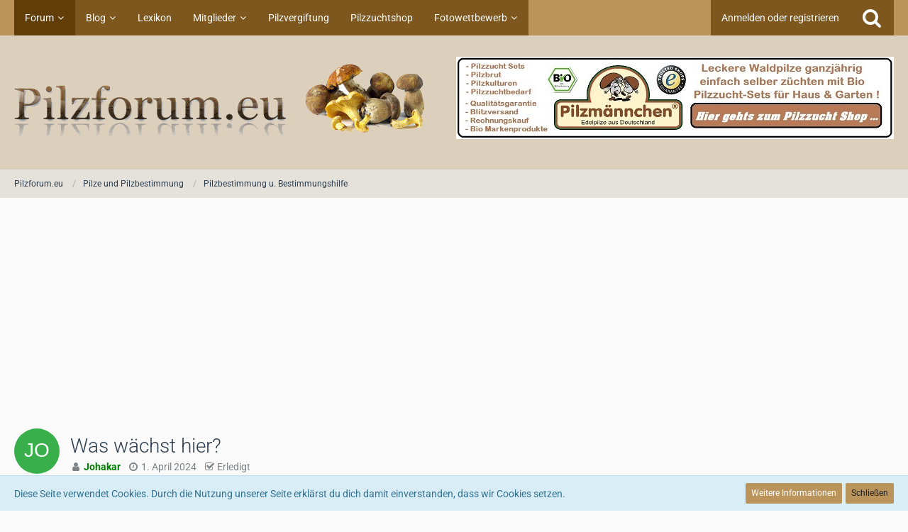

--- FILE ---
content_type: text/html; charset=UTF-8
request_url: https://www.pilzforum.eu/board/thread/66555-was-w%C3%A4chst-hier/
body_size: 16655
content:







<!DOCTYPE html>
<html dir="ltr" lang="de">

<head>
	<meta charset="utf-8">
		
	<title>Was wächst hier?  - Pilzbestimmung u. Bestimmungshilfe - Pilzforum.eu</title>
	
	<meta name="viewport" content="width=device-width, initial-scale=1">
<meta name="format-detection" content="telephone=no">
<meta name="description" content="Es fühlt sich weich an. Fast sabschig. Wächst gehäuft in den Elbvororten (Hamburg) und Umgebung überwiegend an stehenden Totholz und lebenden Nadelbäumen.

Bildersuche hat ergeben, es handle sich um Igelstachelbart. Das kann ich mir aber kaum…">
<meta property="og:site_name" content="Pilzforum.eu">
<meta property="og:title" content="Was wächst hier? - Pilzforum.eu">
<meta property="og:url" content="https://www.pilzforum.eu/board/thread/66555-was-w%C3%A4chst-hier/">
<meta property="og:type" content="article">
<meta property="og:description" content="Es fühlt sich weich an. Fast sabschig. Wächst gehäuft in den Elbvororten (Hamburg) und Umgebung überwiegend an stehenden Totholz und lebenden Nadelbäumen.

Bildersuche hat ergeben, es handle sich um Igelstachelbart. Das kann ich mir aber kaum…">
<meta property="og:image" content="https://www.pilzforum.eu/attachment/510817-20240309-102613-jpg/">
<meta property="og:image:width" content="900">
<meta property="og:image:height" content="1200">
<meta property="og:image" content="https://www.pilzforum.eu/attachment/510818-20240331-163025-jpg/">
<meta property="og:image:width" content="900">
<meta property="og:image:height" content="1200">
<meta property="og:image" content="https://www.pilzforum.eu/attachment/510819-20240330-132148-jpg/">
<meta property="og:image:width" content="900">
<meta property="og:image:height" content="1200">
<meta property="og:image" content="https://www.pilzforum.eu/attachment/510820-20240330-132144-jpg/">
<meta property="og:image:width" content="900">
<meta property="og:image:height" content="1200">

<!-- Stylesheets -->
<link rel="stylesheet" type="text/css" href="https://www.pilzforum.eu/style/style-10.css?m=1758025476"><link rel="preload" href="https://www.pilzforum.eu/font/families/Roboto/Roboto%5Bwdth%2Cwght%5D.woff2?v=1646979390" as="font" crossorigin><link rel="preload" href="https://www.pilzforum.eu/font/fontawesome-webfont.woff2?v=4.7.0" as="font" crossorigin type="font/woff2">


<script>
	var SID_ARG_2ND	= '';
	var WCF_PATH = 'https://www.pilzforum.eu/';
	var WSC_API_URL = 'https://www.pilzforum.eu/board/';
	
	var LANGUAGE_ID = 1;
	var LANGUAGE_USE_INFORMAL_VARIANT = true;
	var TIME_NOW = 1768959582;
	var LAST_UPDATE_TIME = 1757996926;
	var URL_LEGACY_MODE = false;
	var ENABLE_DEBUG_MODE = false;
	var ENABLE_PRODUCTION_DEBUG_MODE = true;
	var ENABLE_DEVELOPER_TOOLS = false;
	var WSC_API_VERSION = 2019;
	var PAGE_TITLE = 'Pilzforum.eu';
	
	var REACTION_TYPES = {"1":{"title":"Gef\u00e4llt mir","renderedIcon":"<img\n\tsrc=\"https:\/\/www.pilzforum.eu\/images\/reaction\/1-thumpsup.png\"\n\talt=\"Gef\u00e4llt mir\"\n\tclass=\"reactionType\"\n\tdata-reaction-type-id=\"1\"\n>","iconPath":"https:\/\/www.pilzforum.eu\/images\/reaction\/1-thumpsup.png","showOrder":1,"reactionTypeID":1,"isAssignable":1},"6":{"title":"\u2764","renderedIcon":"<img\n\tsrc=\"https:\/\/www.pilzforum.eu\/images\/reaction\/6-Liebe.png\"\n\talt=\"\u2764\"\n\tclass=\"reactionType\"\n\tdata-reaction-type-id=\"6\"\n>","iconPath":"https:\/\/www.pilzforum.eu\/images\/reaction\/6-Liebe.png","showOrder":2,"reactionTypeID":6,"isAssignable":1},"2":{"title":"Danke","renderedIcon":"<img\n\tsrc=\"https:\/\/www.pilzforum.eu\/images\/reaction\/thanks.svg\"\n\talt=\"Danke\"\n\tclass=\"reactionType\"\n\tdata-reaction-type-id=\"2\"\n>","iconPath":"https:\/\/www.pilzforum.eu\/images\/reaction\/thanks.svg","showOrder":3,"reactionTypeID":2,"isAssignable":1},"3":{"title":"Haha","renderedIcon":"<img\n\tsrc=\"https:\/\/www.pilzforum.eu\/images\/reaction\/haha.svg\"\n\talt=\"Haha\"\n\tclass=\"reactionType\"\n\tdata-reaction-type-id=\"3\"\n>","iconPath":"https:\/\/www.pilzforum.eu\/images\/reaction\/haha.svg","showOrder":4,"reactionTypeID":3,"isAssignable":1},"4":{"title":"Verwirrend","renderedIcon":"<img\n\tsrc=\"https:\/\/www.pilzforum.eu\/images\/reaction\/confused.svg\"\n\talt=\"Verwirrend\"\n\tclass=\"reactionType\"\n\tdata-reaction-type-id=\"4\"\n>","iconPath":"https:\/\/www.pilzforum.eu\/images\/reaction\/confused.svg","showOrder":5,"reactionTypeID":4,"isAssignable":1},"5":{"title":"Traurig","renderedIcon":"<img\n\tsrc=\"https:\/\/www.pilzforum.eu\/images\/reaction\/sad.svg\"\n\talt=\"Traurig\"\n\tclass=\"reactionType\"\n\tdata-reaction-type-id=\"5\"\n>","iconPath":"https:\/\/www.pilzforum.eu\/images\/reaction\/sad.svg","showOrder":6,"reactionTypeID":5,"isAssignable":1}};
	
	</script>

<script src="https://www.pilzforum.eu/js/WoltLabSuite.Core.tiny.min.js?v=1757996926"></script>
<script>
requirejs.config({
	baseUrl: 'https://www.pilzforum.eu/js',
	urlArgs: 't=1757996926'
		, paths: {
		'Bastelstu.be/core': 'Bastelstu.be/core/library.min',
	}
	
});

window.addEventListener('pageshow', function(event) {
	if (event.persisted) {
		window.location.reload();
	}
});

</script>
<!-- __scFaviconsJS.tpl -->
<!-- /__scFaviconsJS.tpl --><script src="https://www.pilzforum.eu/js/WoltLabSuite.Forum.tiny.min.js?v=1757996926"></script>
<noscript>
	<style>
		.jsOnly {
			display: none !important;
		}
		
		.noJsOnly {
			display: block !important;
		}
	</style>
</noscript>

<script type="application/ld+json">
{
"@context": "http://schema.org",
"@type": "WebSite",
"url": "https:\/\/www.pilzforum.eu\/board\/",
"potentialAction": {
"@type": "SearchAction",
"target": "https:\/\/www.pilzforum.eu\/search\/?q={search_term_string}",
"query-input": "required name=search_term_string"
}
}
</script>

<script>;(function () {
	var noop = function () { return false }

	if (!window.be) window.be = { }
	if (!window.be.bastelstu) window.be.bastelstu = { }
	if (!window.be.bastelstu.wcf) window.be.bastelstu.wcf = { }
	if (!window.be.bastelstu.wcf.push) {
		var legacy = { init: noop
		             , onConnect: noop
		             , onDisconnect: noop
		             , onMessage: noop
		             }
		window.be.bastelstu.wcf.push = legacy
	}
})();</script>
<script src="https://www.pilzforum.eu/js/DarkwoodDesign.Timeline.min.js?v=1757996926"></script>

<!-- Icons -->
<link rel="apple-touch-icon" sizes="180x180" href="https://www.pilzforum.eu/images/style-10/apple-touch-icon.png">
<link rel="manifest" href="https://www.pilzforum.eu/images/style-10/manifest.json">
<link rel="shortcut icon" href="https://www.pilzforum.eu/images/style-10/favicon.ico">
<meta name="msapplication-config" content="https://www.pilzforum.eu/images/style-10/browserconfig.xml">
<meta name="theme-color" content="#dccfbb">

<link rel="canonical" href="https://www.pilzforum.eu/board/thread/66555-was-w%C3%A4chst-hier/">
		
					
	
			<script type="application/ld+json">
			{
				"@context": "http://schema.org",
				"@type": "DiscussionForumPosting",
				"@id": "https:\/\/www.pilzforum.eu\/board\/thread\/66555-was-w%C3%A4chst-hier\/",
				"mainEntityOfPage": "https:\/\/www.pilzforum.eu\/board\/thread\/66555-was-w%C3%A4chst-hier\/",
				"headline": "Was w\u00e4chst hier?",
				"articleBody": "Es f\u00fchlt sich weich an. Fast sabschig. W\u00e4chst geh\u00e4uft in den Elbvororten (Hamburg) und Umgebung \u00fcberwiegend an stehenden Totholz und lebenden Nadelb\u00e4umen.\n\nBildersuche hat ergeben, es handle sich um Igelstachelbart. Das kann ich mir aber kaum vorstellen.\n\nWeis jemand mehr?",
				"articleSection": "Pilzbestimmung u. Bestimmungshilfe",
				"datePublished": "2024-04-01T21:10:24+02:00",
				"dateModified": "2024-04-01T21:10:24+02:00",
				"author": {
					"@type": "Person",
					"name": "Johakar"				},
				"image": "https:\/\/www.pilzforum.eu\/images\/style-10\/pageLogo.png",
				"interactionStatistic": {
					"@type": "InteractionCounter",
					"interactionType": "https://schema.org/ReplyAction",
					"userInteractionCount": 4				},
				"publisher": {
					"@type": "Organization",
					"name": "Pilzforum.eu",
					"logo": {
						"@type": "ImageObject",
						"url": "https:\/\/www.pilzforum.eu\/images\/style-10\/pageLogo.png",
						"width": 578,
						"height": 109					}
				}
			}
		</script>
		</head>

<body id="tpl_wbb_thread"
	itemscope itemtype="http://schema.org/WebPage" itemid="https://www.pilzforum.eu/board/thread/66555-was-w%C3%A4chst-hier/"	data-template="thread" data-application="wbb" data-page-id="49" data-page-identifier="com.woltlab.wbb.Thread"	data-board-id="4" data-thread-id="66555"	class="">

<span id="top"></span>

<div id="pageContainer" class="pageContainer">
	
	
	<div id="pageHeaderContainer" class="pageHeaderContainer">
	<header id="pageHeader" class="pageHeader">
		<div id="pageHeaderPanel" class="pageHeaderPanel">
			<div class="layoutBoundary">
				<div class="box mainMenu" data-box-identifier="com.woltlab.wcf.MainMenu">
			
		
	<div class="boxContent">
		<nav aria-label="Hauptmenü">
	<ol class="boxMenu">
		
		
					<li class="active boxMenuHasChildren" data-identifier="com.woltlab.wbb.BoardList">
				<a href="https://www.pilzforum.eu/board/" class="boxMenuLink" aria-current="page">
					<span class="boxMenuLinkTitle">Forum</span>
									</a>
				
				<ol class="boxMenuDepth1">				
									<li class="" data-identifier="com.woltlab.wbb.UnresolvedThreadList">
				<a href="https://www.pilzforum.eu/board/unresolved-thread-list/" class="boxMenuLink">
					<span class="boxMenuLinkTitle">Unerledigte Themen</span>
									</a>
				
				</li>				
									<li class="" data-identifier="dnd.statistics.menu">
				<a href="https://www.pilzforum.eu/statistics/" class="boxMenuLink">
					<span class="boxMenuLinkTitle">Statistik</span>
									</a>
				
				</li>				
									</ol></li>									<li class=" boxMenuHasChildren" data-identifier="com.woltlab.blog.BlogList">
				<a href="https://www.pilzforum.eu/blog/" class="boxMenuLink">
					<span class="boxMenuLinkTitle">Blog</span>
									</a>
				
				<ol class="boxMenuDepth1">				
									<li class="" data-identifier="com.woltlab.blog.EntryList">
				<a href="https://www.pilzforum.eu/blog/entry-list/" class="boxMenuLink">
					<span class="boxMenuLinkTitle">Artikel</span>
									</a>
				
				</li>				
									</ol></li>									<li class="" data-identifier="com.viecode.lexicon.Lexicon">
				<a href="https://www.pilzforum.eu/lexicon/" class="boxMenuLink">
					<span class="boxMenuLinkTitle">Lexikon</span>
									</a>
				
				</li>				
									<li class=" boxMenuHasChildren" data-identifier="com.woltlab.wcf.MembersList">
				<a href="https://www.pilzforum.eu/members-list/" class="boxMenuLink">
					<span class="boxMenuLinkTitle">Mitglieder</span>
									</a>
				
				<ol class="boxMenuDepth1">				
									<li class="" data-identifier="com.woltlab.wcf.RecentActivityList">
				<a href="https://www.pilzforum.eu/recent-activity-list/" class="boxMenuLink">
					<span class="boxMenuLinkTitle">Letzte Aktivitäten</span>
									</a>
				
				</li>				
									<li class="" data-identifier="com.woltlab.wcf.UsersOnlineList">
				<a href="https://www.pilzforum.eu/users-online-list/" class="boxMenuLink">
					<span class="boxMenuLinkTitle">Benutzer online</span>
									</a>
				
				</li>				
									<li class="" data-identifier="com.woltlab.wcf.Team">
				<a href="https://www.pilzforum.eu/team/" class="boxMenuLink">
					<span class="boxMenuLinkTitle">Team</span>
									</a>
				
				</li>				
									<li class="" data-identifier="com.woltlab.wcf.UserSearch">
				<a href="https://www.pilzforum.eu/user-search/" class="boxMenuLink">
					<span class="boxMenuLinkTitle">Mitgliedersuche</span>
									</a>
				
				</li>				
									</ol></li>									<li class="" data-identifier="f17d8c32f963231099f847891486834c6c609ff3">
				<a href="https://www.pilzforum.eu/pilzvergiftung/" class="boxMenuLink">
					<span class="boxMenuLinkTitle">Pilzvergiftung</span>
									</a>
				
				</li>				
									<li class="" data-identifier="com.woltlab.wcf.generic32">
				<a href="https://www.pilzzuchtshop.eu/" target="_blank" rel="nofollow noopener noreferrer" class="boxMenuLink">
					<span class="boxMenuLinkTitle">Pilzzuchtshop</span>
									</a>
				
				</li>				
									<li class=" boxMenuHasChildren" data-identifier="d9248a9ddeedac4dd2d9663cb26e7c259dd532be">
				<a href="https://www.pilzforum.eu/pilze-fotowettbewerb/" class="boxMenuLink">
					<span class="boxMenuLinkTitle">Fotowettbewerb</span>
									</a>
				
				<ol class="boxMenuDepth1">				
									<li class="" data-identifier="com.woltlab.wcf.generic45">
				<a href="https://www.pilzforum.eu/fotowettbewerb---teilnahmebedingungen/" class="boxMenuLink">
					<span class="boxMenuLinkTitle">Teilnahmebedingungen</span>
									</a>
				
				</li>				
									<li class="" data-identifier="com.woltlab.wcf.generic66">
				<a href="https://www.pilzforum.eu/board/board/16-pilze-fotowettbewerb/" class="boxMenuLink">
					<span class="boxMenuLinkTitle">Aktueller Fotowettbewerb</span>
									</a>
				
				</li>				
									</ol></li>								
		
	</ol>
</nav>	</div>
</div>				
				<nav id="topMenu" class="userPanel">
			<a
			href="https://www.pilzforum.eu/login/?url=https%3A%2F%2Fwww.pilzforum.eu%2Fboard%2Fthread%2F66555-was-w%25C3%25A4chst-hier%2F"
			class="userPanelLoginLink jsTooltip"
			title="Anmelden oder registrieren"
			rel="nofollow"
		>
			<span class="icon icon32 fa-sign-in" aria-hidden="true"></span>
		</a>
		
	<ul class="userPanelItems">
								<li id="userLogin">
				<a
					class="loginLink"
					href="https://www.pilzforum.eu/login/?url=https%3A%2F%2Fwww.pilzforum.eu%2Fboard%2Fthread%2F66555-was-w%25C3%25A4chst-hier%2F"
					rel="nofollow"
				>Anmelden oder registrieren</a>
			</li>
				
								
							
		<!-- page search -->
		<li>
			<a href="https://www.pilzforum.eu/search/" id="userPanelSearchButton" class="jsTooltip" title="Suche"><span class="icon icon32 fa-search"></span> <span>Suche</span></a>
		</li>
	</ul>
</nav>
			</div>
		</div>
		
		<div id="pageHeaderFacade" class="pageHeaderFacade">
			<div class="layoutBoundary">
				<div id="pageHeaderLogo" class="pageHeaderLogo">
	<div class="wcfAdLocation wcfAdLocationLogo"><div><a target="_blank" href="https://www.pilzmaennchen.de/" title="Besuchen Sie unseren Pilzzucht Onlineshop">
	<img src="https://www.pilzforum.eu/images/pilzmaennchen-button-lang.jpg" alt="Pilzmänchen Shop"><p></p></a></div></div>	
	<a href="https://www.pilzforum.eu/board/" aria-label="Pilzforum.eu">
		<img src="https://www.pilzforum.eu/images/style-10/pageLogo.png" alt="" class="pageHeaderLogoLarge" height="109" width="578" loading="eager">
		<img src="https://www.pilzforum.eu/images/style-10/pageLogoMobile.png" alt="" class="pageHeaderLogoSmall" height="109" width="578" loading="eager">
		
		
	</a>
</div>
				
					

					
		
						
	
<a href="#" id="pageHeaderSearchMobile" class="pageHeaderSearchMobile" role="button" tabindex="0" aria-expanded="false" aria-label="Suche">
	<span class="icon icon32 fa-search" aria-hidden="true"></span>
</a>

<div id="pageHeaderSearch" class="pageHeaderSearch">
	<form method="post" action="https://www.pilzforum.eu/search/">
		<div id="pageHeaderSearchInputContainer" class="pageHeaderSearchInputContainer">
			<div class="pageHeaderSearchType dropdown">
				<a href="#" class="button dropdownToggle" id="pageHeaderSearchTypeSelect"><span class="pageHeaderSearchTypeLabel">Dieses Thema</span></a>
				<ul class="dropdownMenu">
					<li><a href="#" data-extended-link="https://www.pilzforum.eu/search/?extended=1" data-object-type="everywhere">Alles</a></li>
					<li class="dropdownDivider"></li>
					
											<li><a href="#" data-extended-link="https://www.pilzforum.eu/search/?extended=1&amp;type=com.woltlab.wbb.post" data-object-type="com.woltlab.wbb.post" data-parameters='{ "threadID": 66555 }'>Dieses Thema</a></li>		<li><a href="#" data-extended-link="https://www.pilzforum.eu/search/?extended=1&amp;type=com.woltlab.wbb.post" data-object-type="com.woltlab.wbb.post" data-parameters='{ "boardID": 4 }'>Dieses Forum</a></li>
						
						<li class="dropdownDivider"></li>
					
					
																													<li><a href="#" data-extended-link="https://www.pilzforum.eu/search/?type=com.woltlab.wcf.page&amp;extended=1" data-object-type="com.woltlab.wcf.page">Seiten</a></li>
																																			<li><a href="#" data-extended-link="https://www.pilzforum.eu/search/?type=com.woltlab.wbb.post&amp;extended=1" data-object-type="com.woltlab.wbb.post">Forum</a></li>
																								<li><a href="#" data-extended-link="https://www.pilzforum.eu/search/?type=com.woltlab.blog.entry&amp;extended=1" data-object-type="com.woltlab.blog.entry">Blog-Artikel</a></li>
																								<li><a href="#" data-extended-link="https://www.pilzforum.eu/search/?type=com.viecode.lexicon.entry&amp;extended=1" data-object-type="com.viecode.lexicon.entry">Lexikon-Eintrag</a></li>
																
					<li class="dropdownDivider"></li>
					<li><a class="pageHeaderSearchExtendedLink" href="https://www.pilzforum.eu/search/?extended=1">Erweiterte Suche</a></li>
				</ul>
			</div>
			
			<input type="search" name="q" id="pageHeaderSearchInput" class="pageHeaderSearchInput" placeholder="Suchbegriff eingeben" autocomplete="off" value="">
			
			<button class="pageHeaderSearchInputButton button" type="submit">
				<span class="icon icon16 fa-search pointer" title="Suche"></span>
			</button>
			
			<div id="pageHeaderSearchParameters"></div>
			
						<input type="hidden" name="findThreads" value="1">
				</div>
	</form>
</div>

	</div>
		</div>
	</header>
	
	
</div>
	
	
	
	
	
	<div class="pageNavigation">
	<div class="layoutBoundary">
			<nav class="breadcrumbs" aria-label="Verlaufsnavigation">
		<ol itemprop="breadcrumb" itemscope itemtype="http://schema.org/BreadcrumbList">
			<li title="Pilzforum.eu" itemprop="itemListElement" itemscope itemtype="http://schema.org/ListItem">
							<a href="https://www.pilzforum.eu/board/" itemprop="item"><span itemprop="name">Pilzforum.eu</span></a>
															<meta itemprop="position" content="1">
																					</li>
														
											<li title="Pilze und Pilzbestimmung" itemprop="itemListElement" itemscope itemtype="http://schema.org/ListItem">
							<a href="https://www.pilzforum.eu/board/board/3-pilze-und-pilzbestimmung/" itemprop="item"><span itemprop="name">Pilze und Pilzbestimmung</span></a>
															<meta itemprop="position" content="2">
																					</li>
														
											<li title="Pilzbestimmung u. Bestimmungshilfe" itemprop="itemListElement" itemscope itemtype="http://schema.org/ListItem">
							<a href="https://www.pilzforum.eu/board/board/4-pilzbestimmung-u-bestimmungshilfe/" itemprop="item"><span itemprop="name">Pilzbestimmung u. Bestimmungshilfe</span></a>
															<meta itemprop="position" content="3">
																					</li>
		</ol>
	</nav>
		
		
	</div>
</div>
	
	
	
	<section id="main" class="main" role="main">
		<div class="layoutBoundary">
			
			
			<div id="content" class="content">
				<div class="wcfAdLocation wcfAdLocationHeaderContent"><div><style type="text/css" scoped>
    .adsErsterPost { width: 320px; height: 100px; }
    @media (min-width:400px) { .adsErsterPost { width: 336px; height: 280px; } }
    @media (min-width:800px) { .adsErsterPost { width: 728px; height: 90px; } }
    </style>
    <script async src="//pagead2.googlesyndication.com/pagead/js/adsbygoogle.js"></script>
    <!-- Pilzforum - Werbung neben Logo -->
    <ins class="adsbygoogle adsErsterPost"
    style="display:inline-block"
    data-ad-client="ca-pub-5607419289582879"
    data-ad-slot="8220458740"
    data-ad-format="auto"></ins>
    <script>
    (adsbygoogle = window.adsbygoogle || []).push({})
    </script></div></div>				
																<header class="contentHeader messageGroupContentHeader wbbThread" data-thread-id="66555" data-is-closed="0" data-is-deleted="0" data-is-disabled="0" data-is-sticky="0" data-is-announcement="0" data-is-done="1" data-can-mark-as-done="0" data-is-link="0">
		<div class="contentHeaderIcon">
			<img src="[data-uri]" width="64" height="64" alt="" class="userAvatarImage">
									
		</div>

		<div class="contentHeaderTitle">
			<h1 class="contentTitle">Was wächst hier?</h1>
			<ul class="inlineList contentHeaderMetaData">
				

				

				<li>
					<span class="icon icon16 fa-user"></span>
					<a href="https://www.pilzforum.eu/user/20358-johakar/" data-object-id="20358" class="userLink"><font color="#028000"><b>Johakar</b></font></a>				</li>

				<li>
					<span class="icon icon16 fa-clock-o"></span>
					<a href="https://www.pilzforum.eu/board/thread/66555-was-w%C3%A4chst-hier/"><time datetime="2024-04-01T21:10:24+02:00" class="datetime" data-timestamp="1711998624" data-date="1. April 2024" data-time="21:10" data-offset="7200">1. April 2024</time></a>
				</li>

				
									<li class="jsMarkAsDone">
													<span class="icon icon16 fa-check-square-o"></span>
							<span>Erledigt</span>
											</li>
				
				
			</ul>
		</div>

		
	</header>
													
				
	<div class="userNotice">
			
		
		
					
	
	
	    <div class="threadTopInfo"><div class="marginTop"><p>Es gibt <strong>4</strong> Antworten in diesem Thema, welches <strong>1.154</strong> mal aufgerufen wurde. Der <a href="https://www.pilzforum.eu/board/thread/66555-was-w%C3%A4chst-hier/?action=lastPost" title="zum letzten Beitrag springen">letzte Beitrag</a> (<time datetime="2024-04-01T22:13:40+02:00" class="datetime" data-timestamp="1712002420" data-date="1. April 2024" data-time="22:13" data-offset="7200">1. April 2024</time>) ist von <a href="https://www.pilzforum.eu/user/20358-johakar/" class="userLink" data-user-id="20358">Johakar</a>.</div></div>
	</div>
				
				
				
				

				





	<div class="section">
		<ul
			class="wbbThreadPostList messageList jsClipboardContainer"
			data-is-last-page="true"
			data-last-post-time="1712002420"
			data-page-no="1"
			data-sort-order="ASC"
			data-type="com.woltlab.wbb.post"
		>
													
		


			
		
		
		
	
	
			<li
			id="post626226"
			class="
				anchorFixedHeader
				messageGroupStarter											"
		>
			<article class="wbbPost message messageSidebarOrientationLeft jsClipboardObject jsMessage userOnlineGroupMarking3"
				data-post-id="626226" data-can-edit="0" data-can-edit-inline="0"
				data-is-closed="0" data-is-deleted="0" data-is-disabled="0"
								data-object-id="626226" data-object-type="com.woltlab.wbb.likeablePost" data-user-id="20358"								itemid="https://www.pilzforum.eu/board/thread/66555-was-w%C3%A4chst-hier/?postID=626226#post626226"
			>
				
					 
		
<aside role="presentation" class="messageSidebar member">
	<div class="messageAuthor">
		
		
								
							<div class="userAvatar">
					<a href="https://www.pilzforum.eu/user/20358-johakar/" aria-hidden="true" tabindex="-1"><img src="[data-uri]" width="128" height="128" alt="" class="userAvatarImage"></a>					
									</div>
						
			<div class="messageAuthorContainer">
				<a href="https://www.pilzforum.eu/user/20358-johakar/" class="username userLink" data-object-id="20358">
					<span><font color="#028000"><b>Johakar</b></font></span>
				</a>
														
					
							</div>
			
												<div class="userTitle">
						<span class="badge userTitleBadge brown">Neu im Forum</span>
					</div>
				
				
							
						</div>
	
			
		
									<div class="userCredits">
					<dl class="plain dataList">
						<dt><a href="#" class="activityPointsDisplay jsTooltip" title="Punkte von Johakar anzeigen" data-user-id="20358">Punkte</a></dt>
								<dd>15</dd>
														
														
														
								<dt><a href="https://www.pilzforum.eu/board/user-post-list/20358-johakar/" title="Beiträge von Johakar" class="jsTooltip">Beiträge</a></dt>
	<dd>2</dd>
							
																																																																																																	<dt>PSV</dt>
											<dd>Nein</dd>
																																																																			<dt>Pilz-Coach</dt>
											<dd>Nein</dd>
					</dl>
				</div>
			
				
		
	</aside>
				
				<div class="messageContent">
					<header class="messageHeader">
						<div class="messageHeaderBox">
							<ul class="messageHeaderMetaData">
								<li><a href="https://www.pilzforum.eu/board/thread/66555-was-w%C3%A4chst-hier/?postID=626226#post626226" class="permalink messagePublicationTime"><time datetime="2024-04-01T21:10:24+02:00" class="datetime" data-timestamp="1711998624" data-date="1. April 2024" data-time="21:10" data-offset="7200">1. April 2024</time></a></li>
								
								
							</ul>
							
							<ul class="messageStatus">
																																																
								
							</ul>
						</div>
						
						<ul class="messageQuickOptions">
															
														
															<li>
									<a href="https://www.pilzforum.eu/board/thread/66555-was-w%C3%A4chst-hier/?postID=626226#post626226" class="jsTooltip wsShareButton" title="Teilen" data-link-title="Was wächst hier?">#1</a>
								</li>
														
														
							
						</ul>
						
						
					</header>
					
					<div class="messageBody">
												
												
						
						
						<div class="messageText">
																													
							<p>Es fühlt sich weich an. Fast sabschig. Wächst gehäuft in den Elbvororten (Hamburg) und Umgebung überwiegend an stehenden Totholz und lebenden Nadelbäumen.</p><p><br></p><p>Bildersuche hat ergeben, es handle sich um Igelstachelbart. Das kann ich mir aber kaum vorstellen.</p><p><br></p><p>Weis jemand mehr?<a href="https://www.pilzforum.eu/attachment/510817-20240309-102613-jpg/" title="20240309_102613.jpg" class="embeddedAttachmentLink jsImageViewer"><img src="https://www.pilzforum.eu/attachment/510817-20240309-102613-jpg/?thumbnail=1" width="600" height="800" alt="" loading="lazy"></a><a href="https://www.pilzforum.eu/attachment/510818-20240331-163025-jpg/" title="20240331_163025.jpg" class="embeddedAttachmentLink jsImageViewer"><img src="https://www.pilzforum.eu/attachment/510818-20240331-163025-jpg/?thumbnail=1" width="600" height="800" alt="" loading="lazy"></a><a href="https://www.pilzforum.eu/attachment/510819-20240330-132148-jpg/" title="20240330_132148.jpg" class="embeddedAttachmentLink jsImageViewer"><img src="https://www.pilzforum.eu/attachment/510819-20240330-132148-jpg/?thumbnail=1" width="600" height="800" alt="" loading="lazy"></a><a href="https://www.pilzforum.eu/attachment/510820-20240330-132144-jpg/" title="20240330_132144.jpg" class="embeddedAttachmentLink jsImageViewer"><img src="https://www.pilzforum.eu/attachment/510820-20240330-132144-jpg/?thumbnail=1" width="600" height="800" alt="" loading="lazy"></a></p>						</div>
						
						
					</div>
					
					<footer class="messageFooter">
												
												
						
						
						<div class="messageFooterNotes">
														
														
														
														
							
						</div>
						
						<div class="messageFooterGroup">
							
															        	<a href="#" class="reactionSummaryList jsOnly jsTooltip" data-object-type="com.woltlab.wbb.likeablePost" data-object-id="626226" title="Reaktionen auflisten" style="display: none;">
			</a>
							
							<ul class="messageFooterButtonsExtra buttonList smallButtons jsMobileNavigationExtra">
																<li class="jsReportPost jsOnly" data-object-id="626226"><a href="#" title="Inhalt melden" class="button jsTooltip"><span class="icon icon16 fa-exclamation-triangle"></span> <span class="invisible">Inhalt melden</span></a></li>																								
							</ul>
							
							<ul class="messageFooterButtons buttonList smallButtons jsMobileNavigation">
																																								
							</ul>
						</div>

						
					</footer>
				</div>
			</article>
		</li>
		
	
	
						
				
					
							
		
		
		
	
	
			<li
			id="post626227"
			class="
				anchorFixedHeader
															"
		>
			<article class="wbbPost message messageSidebarOrientationLeft jsClipboardObject jsMessage userOnlineGroupMarking3"
				data-post-id="626227" data-can-edit="0" data-can-edit-inline="0"
				data-is-closed="0" data-is-deleted="0" data-is-disabled="0"
								data-object-id="626227" data-object-type="com.woltlab.wbb.likeablePost" data-user-id="8954"								itemid="https://www.pilzforum.eu/board/thread/66555-was-w%C3%A4chst-hier/?postID=626227#post626227"
			>
				
				
<aside role="presentation" class="messageSidebar member">
	<div class="messageAuthor">
		
		
								
							<div class="userAvatar">
					<a href="https://www.pilzforum.eu/user/8954-schupfnudel/" aria-hidden="true" tabindex="-1"><img src="https://www.pilzforum.eu/images/avatars/ea/3001-ea605248e9349100a0d744e140552c56415929af.webp" width="128" height="128" alt="" class="userAvatarImage" loading="lazy"></a>					
									</div>
						
			<div class="messageAuthorContainer">
				<a href="https://www.pilzforum.eu/user/8954-schupfnudel/" class="username userLink" data-object-id="8954">
					<span><font color="#028000"><b>Schupfnudel</b></font></span>
				</a>
														
					
							</div>
			
												<div class="userTitle">
						<span class="badge userTitleBadge brown">Grobmikroskopiker</span>
					</div>
				
				
							
						</div>
	
			
		
									<div class="userCredits">
					<dl class="plain dataList">
						<dt><a href="https://www.pilzforum.eu/user/8954-schupfnudel/#likes" class="jsTooltip" title="Erhaltene Reaktionen von Schupfnudel">Reaktionen</a></dt>
								<dd>2.890</dd>
														
															<dt><a href="#" class="activityPointsDisplay jsTooltip" title="Punkte von Schupfnudel anzeigen" data-user-id="8954">Punkte</a></dt>
								<dd>22.600</dd>
														
														
														
								<dt><a href="https://www.pilzforum.eu/board/user-post-list/8954-schupfnudel/" title="Beiträge von Schupfnudel" class="jsTooltip">Beiträge</a></dt>
	<dd>3.659</dd>
					</dl>
				</div>
			
				
		
	</aside>
				
				<div class="messageContent">
					<header class="messageHeader">
						<div class="messageHeaderBox">
							<ul class="messageHeaderMetaData">
								<li><a href="https://www.pilzforum.eu/board/thread/66555-was-w%C3%A4chst-hier/?postID=626227#post626227" class="permalink messagePublicationTime"><time datetime="2024-04-01T21:14:07+02:00" class="datetime" data-timestamp="1711998847" data-date="1. April 2024" data-time="21:14" data-offset="7200">1. April 2024</time></a></li>
								
								
							</ul>
							
							<ul class="messageStatus">
																																																
								
							</ul>
						</div>
						
						<ul class="messageQuickOptions">
															
														
															<li>
									<a href="https://www.pilzforum.eu/board/thread/66555-was-w%C3%A4chst-hier/?postID=626227#post626227" class="jsTooltip wsShareButton" title="Teilen" data-link-title="Was wächst hier?">#2</a>
								</li>
														
														
							
						</ul>
						
						
					</header>
					
					<div class="messageBody">
												
												
						
						
						<div class="messageText">
														
							<p>Hi.</p><p><br></p><p>Reticularia lycoperdon in jung schaut so aus. Dürfte in ein paar Tagen deutlich anders aussehen.</p><p><br></p><p>LG.</p>						</div>
						
						
					</div>
					
					<footer class="messageFooter">
												
													<div class="messageSignature">
								<div><p>Posts sind nicht als Essensfreigabe zu verstehen. :-]<br>93 Chibs - APR-Gebühr 2024 = 83 Chibs<br></p></div>
							</div>
												
						
						
						<div class="messageFooterNotes">
														
														
														
														
							
						</div>
						
						<div class="messageFooterGroup">
							
															        				<a href="#" class="reactionSummaryList jsOnly jsTooltip" data-object-type="com.woltlab.wbb.likeablePost" data-object-id="626227" title="Reaktionen auflisten">
									<span class="reactCountButton" data-reaction-type-id="1">
					<img
	src="https://www.pilzforum.eu/images/reaction/1-thumpsup.png"
	alt="Gefällt mir"
	class="reactionType"
	data-reaction-type-id="1"
>					<span class="reactionCount">3</span>
				</span>
						</a>
							
							<ul class="messageFooterButtonsExtra buttonList smallButtons jsMobileNavigationExtra">
																<li class="jsReportPost jsOnly" data-object-id="626227"><a href="#" title="Inhalt melden" class="button jsTooltip"><span class="icon icon16 fa-exclamation-triangle"></span> <span class="invisible">Inhalt melden</span></a></li>																								
							</ul>
							
							<ul class="messageFooterButtons buttonList smallButtons jsMobileNavigation">
																																								
							</ul>
						</div>

						
					</footer>
				</div>
			</article>
		</li>
		
	
	
										
						
						
						
							
					
							
		
		
		
	
	
			<li
			id="post626228"
			class="
				anchorFixedHeader
															"
		>
			<article class="wbbPost message messageSidebarOrientationLeft jsClipboardObject jsMessage userOnlineGroupMarking3"
				data-post-id="626228" data-can-edit="0" data-can-edit-inline="0"
				data-is-closed="0" data-is-deleted="0" data-is-disabled="0"
								data-object-id="626228" data-object-type="com.woltlab.wbb.likeablePost" data-user-id="13978"								itemid="https://www.pilzforum.eu/board/thread/66555-was-w%C3%A4chst-hier/?postID=626228#post626228"
			>
				
				
<aside role="presentation" class="messageSidebar member">
	<div class="messageAuthor">
		
		
								
							<div class="userAvatar">
					<a href="https://www.pilzforum.eu/user/13978-lupus/" aria-hidden="true" tabindex="-1"><img src="https://www.pilzforum.eu/images/avatars/d1/3452-d14597713d458d228f8a6106a873ef1b25b7874d.webp" width="128" height="128" alt="" class="userAvatarImage" loading="lazy"></a>					
									</div>
						
			<div class="messageAuthorContainer">
				<a href="https://www.pilzforum.eu/user/13978-lupus/" class="username userLink" data-object-id="13978">
					<span><font color="#028000"><b>lupus</b></font></span>
				</a>
														
					
							</div>
			
												<div class="userTitle">
						<span class="badge userTitleBadge brown">mykophag Veranlagter</span>
					</div>
				
				
							
						</div>
	
			
		
									<div class="userCredits">
					<dl class="plain dataList">
						<dt><a href="https://www.pilzforum.eu/user/13978-lupus/#likes" class="jsTooltip" title="Erhaltene Reaktionen von lupus">Reaktionen</a></dt>
								<dd>2.988</dd>
														
															<dt><a href="#" class="activityPointsDisplay jsTooltip" title="Punkte von lupus anzeigen" data-user-id="13978">Punkte</a></dt>
								<dd>19.003</dd>
														
														
														
								<dt><a href="https://www.pilzforum.eu/board/user-post-list/13978-lupus/" title="Beiträge von lupus" class="jsTooltip">Beiträge</a></dt>
	<dd>3.072</dd>
							
																																																															<dt>Wohnort</dt>
											<dd>Guntersblum</dd>
																																																																																				<dt>PSV</dt>
											<dd>Nein</dd>
																																																																			<dt>Pilz-Coach</dt>
											<dd>Nein</dd>
																																																																			<dt>Pilzchips</dt>
											<dd>59 + 13 (diverse Einnahmen im APR 2025) = 72</dd>
					</dl>
				</div>
			
				
		
	</aside>
				
				<div class="messageContent">
					<header class="messageHeader">
						<div class="messageHeaderBox">
							<ul class="messageHeaderMetaData">
								<li><a href="https://www.pilzforum.eu/board/thread/66555-was-w%C3%A4chst-hier/?postID=626228#post626228" class="permalink messagePublicationTime"><time datetime="2024-04-01T21:15:35+02:00" class="datetime" data-timestamp="1711998935" data-date="1. April 2024" data-time="21:15" data-offset="7200">1. April 2024</time></a></li>
								
								
							</ul>
							
							<ul class="messageStatus">
																																																
								
							</ul>
						</div>
						
						<ul class="messageQuickOptions">
															
														
															<li>
									<a href="https://www.pilzforum.eu/board/thread/66555-was-w%C3%A4chst-hier/?postID=626228#post626228" class="jsTooltip wsShareButton" title="Teilen" data-link-title="Was wächst hier?">#3</a>
								</li>
														
														
							
						</ul>
						
						
					</header>
					
					<div class="messageBody">
												
												
						
						
						<div class="messageText">
														
							<p>Hallo,</p><p><br></p><p>guck' mal nach dem  <span style="font-size: 12pt;"><strong>Stäublingsschleimpilz – Reticularia lycoperdon</strong>.</span></p><p><span style="font-size: 12pt;"><br></span></p><p><span style="font-size: 12pt;">VG</span></p><p><span style="font-size: 12pt;">Wolfgang</span><strong>
</strong></p><p><span style="font-size: 12pt;"><br></span></p><p><span style="font-size: 12pt;">Edit:  Zweiter !</span></p>						</div>
						
						
					</div>
					
					<footer class="messageFooter">
												
													<div class="messageSignature">
								<div><p>----------------------------------------------------<br>Ich bin ein fortgeschrittener Anfänger. Meine Einschätzungen zu Bestimmungsanfragen sind mit Vorsicht zu "genießen" !    <br>Und: Nicht jeder meiner Funde muss unbedingt bestimmt werden, ich freue mich einfach über jedes   "Kerlchen"... <img src="https://www.pilzforum.eu/images/smilies/smiley152.gif" alt=":gzwinkern:" title="Zwinkern" class="smiley" height="18" width="18" loading="eager"></p></div>
							</div>
												
						
						
						<div class="messageFooterNotes">
														
														
														
														
							
						</div>
						
						<div class="messageFooterGroup">
							
															        				<a href="#" class="reactionSummaryList jsOnly jsTooltip" data-object-type="com.woltlab.wbb.likeablePost" data-object-id="626228" title="Reaktionen auflisten">
									<span class="reactCountButton" data-reaction-type-id="1">
					<img
	src="https://www.pilzforum.eu/images/reaction/1-thumpsup.png"
	alt="Gefällt mir"
	class="reactionType"
	data-reaction-type-id="1"
>					<span class="reactionCount">3</span>
				</span>
						</a>
							
							<ul class="messageFooterButtonsExtra buttonList smallButtons jsMobileNavigationExtra">
																<li class="jsReportPost jsOnly" data-object-id="626228"><a href="#" title="Inhalt melden" class="button jsTooltip"><span class="icon icon16 fa-exclamation-triangle"></span> <span class="invisible">Inhalt melden</span></a></li>																								
							</ul>
							
							<ul class="messageFooterButtons buttonList smallButtons jsMobileNavigation">
																																								
							</ul>
						</div>

						
					</footer>
				</div>
			</article>
		</li>
		
	
	
									
							
						
						
							
					
							
		
		
		
	
	
			<li
			id="post626229"
			class="
				anchorFixedHeader
															"
		>
			<article class="wbbPost message messageSidebarOrientationLeft jsClipboardObject jsMessage userOnlineGroupMarking3"
				data-post-id="626229" data-can-edit="0" data-can-edit-inline="0"
				data-is-closed="0" data-is-deleted="0" data-is-disabled="0"
								data-object-id="626229" data-object-type="com.woltlab.wbb.likeablePost" data-user-id="18408"								itemid="https://www.pilzforum.eu/board/thread/66555-was-w%C3%A4chst-hier/?postID=626229#post626229"
			>
				
				
<aside role="presentation" class="messageSidebar member">
	<div class="messageAuthor">
		
		
								
							<div class="userAvatar">
					<a href="https://www.pilzforum.eu/user/18408-matthias0/" aria-hidden="true" tabindex="-1"><img src="https://www.pilzforum.eu/images/avatars/78/2503-783ac7a46a94bc1808aa298bfd46e0d6866b1152.webp" width="128" height="128" alt="" class="userAvatarImage" loading="lazy"></a>					
									</div>
						
			<div class="messageAuthorContainer">
				<a href="https://www.pilzforum.eu/user/18408-matthias0/" class="username userLink" data-object-id="18408">
					<span><font color="#028000"><b>matthias0</b></font></span>
				</a>
														
					
							</div>
			
												<div class="userTitle">
						<span class="badge userTitleBadge brown">Member</span>
					</div>
				
				
							
						</div>
	
			
		
									<div class="userCredits">
					<dl class="plain dataList">
						<dt><a href="https://www.pilzforum.eu/user/18408-matthias0/#likes" class="jsTooltip" title="Erhaltene Reaktionen von matthias0">Reaktionen</a></dt>
								<dd>2.767</dd>
														
															<dt><a href="#" class="activityPointsDisplay jsTooltip" title="Punkte von matthias0 anzeigen" data-user-id="18408">Punkte</a></dt>
								<dd>14.782</dd>
														
														
														
								<dt><a href="https://www.pilzforum.eu/board/user-post-list/18408-matthias0/" title="Beiträge von matthias0" class="jsTooltip">Beiträge</a></dt>
	<dd>2.380</dd>
							
																																																															<dt>Wohnort</dt>
											<dd>Stein</dd>
																																																																																				<dt>PSV</dt>
											<dd>Ja</dd>
																																																																			<dt>Pilz-Coach</dt>
											<dd>Nein</dd>
					</dl>
				</div>
			
				
		
	</aside>
				
				<div class="messageContent">
					<header class="messageHeader">
						<div class="messageHeaderBox">
							<ul class="messageHeaderMetaData">
								<li><a href="https://www.pilzforum.eu/board/thread/66555-was-w%C3%A4chst-hier/?postID=626229#post626229" class="permalink messagePublicationTime"><time datetime="2024-04-01T21:17:00+02:00" class="datetime" data-timestamp="1711999020" data-date="1. April 2024" data-time="21:17" data-offset="7200">1. April 2024</time></a></li>
								
								
							</ul>
							
							<ul class="messageStatus">
																																																
								
							</ul>
						</div>
						
						<ul class="messageQuickOptions">
															
														
															<li>
									<a href="https://www.pilzforum.eu/board/thread/66555-was-w%C3%A4chst-hier/?postID=626229#post626229" class="jsTooltip wsShareButton" title="Teilen" data-link-title="Was wächst hier?">#4</a>
								</li>
														
														
							
						</ul>
						
						
					</header>
					
					<div class="messageBody">
												
												
						
						
						<div class="messageText">
														
							<p>Hallo Johakar,</p><p>das sind wohl junge Stäublingsschleimpilze, schau mal hier rein, Da ist ein Beitrag wo sie in jung und alt gezeigt werden: <a href="https://www.pilzforum.eu/board/thread/23452-st%C3%A4ublings-schleimpilz-enteridium-lycoperdon/">Stäublings-Schleimpilz (Enteridium lycoperdon)</a></p><p>viele Grüsse</p><p>Matthias</p>						</div>
						
						
					</div>
					
					<footer class="messageFooter">
												
												
						
						
						<div class="messageFooterNotes">
														
														
														
														
							
						</div>
						
						<div class="messageFooterGroup">
							
															        				<a href="#" class="reactionSummaryList jsOnly jsTooltip" data-object-type="com.woltlab.wbb.likeablePost" data-object-id="626229" title="Reaktionen auflisten">
									<span class="reactCountButton" data-reaction-type-id="1">
					<img
	src="https://www.pilzforum.eu/images/reaction/1-thumpsup.png"
	alt="Gefällt mir"
	class="reactionType"
	data-reaction-type-id="1"
>					<span class="reactionCount">3</span>
				</span>
							<span class="reactCountButton" data-reaction-type-id="2">
					<img
	src="https://www.pilzforum.eu/images/reaction/thanks.svg"
	alt="Danke"
	class="reactionType"
	data-reaction-type-id="2"
>					<span class="reactionCount">1</span>
				</span>
						</a>
							
							<ul class="messageFooterButtonsExtra buttonList smallButtons jsMobileNavigationExtra">
																<li class="jsReportPost jsOnly" data-object-id="626229"><a href="#" title="Inhalt melden" class="button jsTooltip"><span class="icon icon16 fa-exclamation-triangle"></span> <span class="invisible">Inhalt melden</span></a></li>																								
							</ul>
							
							<ul class="messageFooterButtons buttonList smallButtons jsMobileNavigation">
																																								
							</ul>
						</div>

						
					</footer>
				</div>
			</article>
		</li>
		
	
	
										
						
						
						
							
					
							
		
		
		
	
	
			<li
			id="post626235"
			class="
				anchorFixedHeader
				messageGroupStarter											"
		>
			<article class="wbbPost message messageSidebarOrientationLeft jsClipboardObject jsMessage userOnlineGroupMarking3"
				data-post-id="626235" data-can-edit="0" data-can-edit-inline="0"
				data-is-closed="0" data-is-deleted="0" data-is-disabled="0"
								data-object-id="626235" data-object-type="com.woltlab.wbb.likeablePost" data-user-id="20358"								itemid="https://www.pilzforum.eu/board/thread/66555-was-w%C3%A4chst-hier/?postID=626235#post626235"
			>
				
				
<aside role="presentation" class="messageSidebar member">
	<div class="messageAuthor">
		
		
								
							<div class="userAvatar">
					<a href="https://www.pilzforum.eu/user/20358-johakar/" aria-hidden="true" tabindex="-1"><img src="[data-uri]" width="128" height="128" alt="" class="userAvatarImage"></a>					
									</div>
						
			<div class="messageAuthorContainer">
				<a href="https://www.pilzforum.eu/user/20358-johakar/" class="username userLink" data-object-id="20358">
					<span><font color="#028000"><b>Johakar</b></font></span>
				</a>
														
					
							</div>
			
												<div class="userTitle">
						<span class="badge userTitleBadge brown">Neu im Forum</span>
					</div>
				
				
							
						</div>
	
			
		
									<div class="userCredits">
					<dl class="plain dataList">
						<dt><a href="#" class="activityPointsDisplay jsTooltip" title="Punkte von Johakar anzeigen" data-user-id="20358">Punkte</a></dt>
								<dd>15</dd>
														
														
														
								<dt><a href="https://www.pilzforum.eu/board/user-post-list/20358-johakar/" title="Beiträge von Johakar" class="jsTooltip">Beiträge</a></dt>
	<dd>2</dd>
							
																																																																																																	<dt>PSV</dt>
											<dd>Nein</dd>
																																																																			<dt>Pilz-Coach</dt>
											<dd>Nein</dd>
					</dl>
				</div>
			
				
		
	</aside>
				
				<div class="messageContent">
					<header class="messageHeader">
						<div class="messageHeaderBox">
							<ul class="messageHeaderMetaData">
								<li><a href="https://www.pilzforum.eu/board/thread/66555-was-w%C3%A4chst-hier/?postID=626235#post626235" class="permalink messagePublicationTime"><time datetime="2024-04-01T22:13:40+02:00" class="datetime" data-timestamp="1712002420" data-date="1. April 2024" data-time="22:13" data-offset="7200">1. April 2024</time></a></li>
								
								
							</ul>
							
							<ul class="messageStatus">
																																																
								
							</ul>
						</div>
						
						<ul class="messageQuickOptions">
															
														
															<li>
									<a href="https://www.pilzforum.eu/board/thread/66555-was-w%C3%A4chst-hier/?postID=626235#post626235" class="jsTooltip wsShareButton" title="Teilen" data-link-title="Was wächst hier?">#5</a>
								</li>
														
														
							
						</ul>
						
						
					</header>
					
					<div class="messageBody">
												
												
						
						
						<div class="messageText">
														
							<p>Vielen Dank. Nun ist es klarer.</p>						</div>
						
						
					</div>
					
					<footer class="messageFooter">
												
												
						
						
						<div class="messageFooterNotes">
														
														
														
														
							
						</div>
						
						<div class="messageFooterGroup">
							
															        	<a href="#" class="reactionSummaryList jsOnly jsTooltip" data-object-type="com.woltlab.wbb.likeablePost" data-object-id="626235" title="Reaktionen auflisten" style="display: none;">
			</a>
							
							<ul class="messageFooterButtonsExtra buttonList smallButtons jsMobileNavigationExtra">
																<li class="jsReportPost jsOnly" data-object-id="626235"><a href="#" title="Inhalt melden" class="button jsTooltip"><span class="icon icon16 fa-exclamation-triangle"></span> <span class="invisible">Inhalt melden</span></a></li>																								
							</ul>
							
							<ul class="messageFooterButtons buttonList smallButtons jsMobileNavigation">
																																								
							</ul>
						</div>

						
					</footer>
				</div>
			</article>
		</li>
		
	
	
									
						
							
						
							
					
				
	
										
					</ul>
	</div>


<div class="wcfAdLocation wcfAdLocationFooterContent"><div><style type="text/css" scoped>
    .adsErsterPost { width: 320px; height: 100px; }
    @media (min-width:400px) { .adsErsterPost { width: 336px; height: 280px; } }
    @media (min-width:800px) { .adsErsterPost { width: 728px; height: 90px; } }
    </style>
    <script async src="//pagead2.googlesyndication.com/pagead/js/adsbygoogle.js"></script>
    <!-- Pilzforum - Werbung neben Logo -->
    <ins class="adsbygoogle adsErsterPost"
    style="display:inline-block"
    data-ad-client="ca-pub-5607419289582879"
    data-ad-slot="8220458740"
    data-ad-format="auto"></ins>
    <script>
    (adsbygoogle = window.adsbygoogle || []).push({})
    </script></div></div>							</div>
				
							
					</div>
	</section>
	
	
	
			<div class="boxesFooterBoxes">
			<div class="layoutBoundary">
				<div class="boxContainer">
					<section class="box boxFullWidth jsOnly">
			<h2 class="boxTitle">Teilen</h2>

			<div class="boxContent">
				<div class="messageShareButtons jsMessageShareButtons jsOnly">
		
	<ul class="inlineList">
					<li>
				<a href="#" role="button" class="button jsShareFacebook" title="Facebook" aria-label="Facebook">
					<span class="icon icon24 fa-facebook-official"></span>
					<span>Facebook</span>
				</a>
			</li>
							<li>
				<a href="#" role="button" class="button jsShareTwitter" title="Twitter" aria-label="Twitter">
					<span class="icon icon24 fa-twitter"></span>
					<span>Twitter</span>
				</a>
			</li>
									<li>
				<a href="#" role="button" class="button jsShareWhatsApp" title="WhatsApp" aria-label="WhatsApp">
					<span class="icon icon24 fa-whatsapp jsTooltip"></span>
					<span>WhatsApp</span>
				</a>
			</li>
										
	</ul>
	
	</div>
			</div>
		</section>
	
			<section class="box wbbSimilarThreadList boxFullWidth">
			<h2 class="boxTitle">Ähnliche Themen</h2>

			<div class="boxContent">
				<ul class="containerBoxList tripleColumned">
											<li>
							<div class="box48">
								<a href="https://www.pilzforum.eu/board/thread/66537-helvella-monachella-obacht-es-drohen-hirnkr%C3%A4mpfe-durch-lesen/"><img src="https://www.pilzforum.eu/images/avatars/5e/2859-5eabdfac1cf87a41bdc80b23dd02d5d6726a1c53.webp" width="48" height="48" alt="" class="userAvatarImage" loading="lazy"></a>

								<div class="containerBoxContent">
									<h3><a href="https://www.pilzforum.eu/board/thread/66537-helvella-monachella-obacht-es-drohen-hirnkr%C3%A4mpfe-durch-lesen/"  class="wbbTopicLink" data-object-id="66537">Helvella monachella - Obacht, es drohen Hirnkrämpfe durch lesen.</a></h3>
									<ul class="inlineList dotSeparated small">
										<li><a href="https://www.pilzforum.eu/user/16596-sebastian-rlp/" data-object-id="16596" class="userLink"><font color="#028000"><b>Sebastian_RLP</b></font></a></li>
										<li><time datetime="2024-03-30T19:48:42+01:00" class="datetime" data-timestamp="1711824522" data-date="30. März 2024" data-time="19:48" data-offset="3600">30. März 2024</time></li>
									</ul>
									<ul class="inlineList dotSeparated small">
										<li><a href="https://www.pilzforum.eu/board/board/5-pilze-allgemein/">Pilze Allgemein</a></li>
									</ul>
								</div>
							</div>
						</li>
											<li>
							<div class="box48">
								<a href="https://www.pilzforum.eu/board/thread/66534-brauche-hilfe-bei-pilzbestimmung/"><img src="https://www.pilzforum.eu/images/avatars/11/3043-112a1b1cd6de16cd4ae5061c2c210a7746471abc.webp" width="48" height="48" alt="" class="userAvatarImage" loading="lazy"></a>

								<div class="containerBoxContent">
									<h3><a href="https://www.pilzforum.eu/board/thread/66534-brauche-hilfe-bei-pilzbestimmung/"  class="wbbTopicLink" data-object-id="66534">Brauche Hilfe bei Pilzbestimmung</a></h3>
									<ul class="inlineList dotSeparated small">
										<li><a href="https://www.pilzforum.eu/user/20352-reinhardt/" data-object-id="20352" class="userLink"><font color="#028000"><b>ReinhardT</b></font></a></li>
										<li><time datetime="2024-03-30T13:02:05+01:00" class="datetime" data-timestamp="1711800125" data-date="30. März 2024" data-time="13:02" data-offset="3600">30. März 2024</time></li>
									</ul>
									<ul class="inlineList dotSeparated small">
										<li><a href="https://www.pilzforum.eu/board/board/4-pilzbestimmung-u-bestimmungshilfe/">Pilzbestimmung u. Bestimmungshilfe</a></li>
									</ul>
								</div>
							</div>
						</li>
											<li>
							<div class="box48">
								<a href="https://www.pilzforum.eu/board/thread/66404-unbekannter-porling-antrodia-malicola/"><img src="https://www.pilzforum.eu/images/avatars/52/3031-52a707e3933f4d2e99bb650bb1aebe3cb86c80cf.webp" width="48" height="48" alt="" class="userAvatarImage" loading="lazy"></a>

								<div class="containerBoxContent">
									<h3><a href="https://www.pilzforum.eu/board/thread/66404-unbekannter-porling-antrodia-malicola/"  class="wbbTopicLink" data-object-id="66404">Unbekannter Porling - Antrodia malicola?</a></h3>
									<ul class="inlineList dotSeparated small">
										<li><a href="https://www.pilzforum.eu/user/20333-waldfuechslein/" data-object-id="20333" class="userLink"><font color="#028000"><b>waldfuechslein</b></font></a></li>
										<li><time datetime="2024-03-09T09:42:06+01:00" class="datetime" data-timestamp="1709973726" data-date="9. März 2024" data-time="09:42" data-offset="3600">9. März 2024</time></li>
									</ul>
									<ul class="inlineList dotSeparated small">
										<li><a href="https://www.pilzforum.eu/board/board/4-pilzbestimmung-u-bestimmungshilfe/">Pilzbestimmung u. Bestimmungshilfe</a></li>
									</ul>
								</div>
							</div>
						</li>
											<li>
							<div class="box48">
								<a href="https://www.pilzforum.eu/board/thread/66365-meine-bestimmungsversuche-im-winter-teil-2/"><img src="[data-uri]" width="48" height="48" alt="" class="userAvatarImage"></a>

								<div class="containerBoxContent">
									<h3><a href="https://www.pilzforum.eu/board/thread/66365-meine-bestimmungsversuche-im-winter-teil-2/"  class="wbbTopicLink" data-object-id="66365">Meine Bestimmungsversuche im Winter, Teil 2</a></h3>
									<ul class="inlineList dotSeparated small">
										<li><a href="https://www.pilzforum.eu/user/20098-mik/" data-object-id="20098" class="userLink"><font color="#028000"><b>mik</b></font></a></li>
										<li><time datetime="2024-03-01T13:02:35+01:00" class="datetime" data-timestamp="1709294555" data-date="1. März 2024" data-time="13:02" data-offset="3600">1. März 2024</time></li>
									</ul>
									<ul class="inlineList dotSeparated small">
										<li><a href="https://www.pilzforum.eu/board/board/4-pilzbestimmung-u-bestimmungshilfe/">Pilzbestimmung u. Bestimmungshilfe</a></li>
									</ul>
								</div>
							</div>
						</li>
											<li>
							<div class="box48">
								<a href="https://www.pilzforum.eu/board/thread/66352-hilfe-f%C3%BCr-bestimmung-weisser-becher/"><img src="[data-uri]" width="48" height="48" alt="" class="userAvatarImage"></a>

								<div class="containerBoxContent">
									<h3><a href="https://www.pilzforum.eu/board/thread/66352-hilfe-f%C3%BCr-bestimmung-weisser-becher/"  class="wbbTopicLink" data-object-id="66352">Hilfe für Bestimmung: weisser Becher</a></h3>
									<ul class="inlineList dotSeparated small">
										<li><a href="https://www.pilzforum.eu/user/18299-mario/" data-object-id="18299" class="userLink"><font color="#028000"><b>Mario</b></font></a></li>
										<li><time datetime="2024-02-27T18:54:11+01:00" class="datetime" data-timestamp="1709056451" data-date="27. Februar 2024" data-time="18:54" data-offset="3600">27. Februar 2024</time></li>
									</ul>
									<ul class="inlineList dotSeparated small">
										<li><a href="https://www.pilzforum.eu/board/board/4-pilzbestimmung-u-bestimmungshilfe/">Pilzbestimmung u. Bestimmungshilfe</a></li>
									</ul>
								</div>
							</div>
						</li>
											<li>
							<div class="box48">
								<a href="https://www.pilzforum.eu/board/thread/66286-pilzpirsch-im-februar/"><img src="[data-uri]" width="48" height="48" alt="" class="userAvatarImage"></a>

								<div class="containerBoxContent">
									<h3><a href="https://www.pilzforum.eu/board/thread/66286-pilzpirsch-im-februar/"  class="wbbTopicLink" data-object-id="66286">Pilzpirsch im Februar</a></h3>
									<ul class="inlineList dotSeparated small">
										<li><a href="https://www.pilzforum.eu/user/19691-k%C3%BCcki/" data-object-id="19691" class="userLink"><font color="#028000"><b>Kücki</b></font></a></li>
										<li><time datetime="2024-02-14T18:46:04+01:00" class="datetime" data-timestamp="1707932764" data-date="14. Februar 2024" data-time="18:46" data-offset="3600">14. Februar 2024</time></li>
									</ul>
									<ul class="inlineList dotSeparated small">
										<li><a href="https://www.pilzforum.eu/board/board/6-berichte-von-exkursionen-und-ausfl%C3%BCgen/">Berichte von Exkursionen und Ausflügen</a></li>
									</ul>
								</div>
							</div>
						</li>
											<li>
							<div class="box48">
								<a href="https://www.pilzforum.eu/board/thread/66053-ascos-und-mehr-bei-weihnachtsspaziergang/"><img src="[data-uri]" width="48" height="48" alt="" class="userAvatarImage"></a>

								<div class="containerBoxContent">
									<h3><a href="https://www.pilzforum.eu/board/thread/66053-ascos-und-mehr-bei-weihnachtsspaziergang/"  class="wbbTopicLink" data-object-id="66053">Ascos und mehr bei Weihnachtsspaziergang</a></h3>
									<ul class="inlineList dotSeparated small">
										<li><a href="https://www.pilzforum.eu/user/19031-cor%C3%B6hrling97/" data-object-id="19031" class="userLink"><font color="#028000"><b>coröhrling97</b></font></a></li>
										<li><time datetime="2023-12-26T15:15:51+01:00" class="datetime" data-timestamp="1703600151" data-date="26. Dezember 2023" data-time="15:15" data-offset="3600">26. Dezember 2023</time></li>
									</ul>
									<ul class="inlineList dotSeparated small">
										<li><a href="https://www.pilzforum.eu/board/board/4-pilzbestimmung-u-bestimmungshilfe/">Pilzbestimmung u. Bestimmungshilfe</a></li>
									</ul>
								</div>
							</div>
						</li>
											<li>
							<div class="box48">
								<a href="https://www.pilzforum.eu/board/thread/64500-mysteri%C3%B6ses-braunes-gebilde/"><img src="[data-uri]" width="48" height="48" alt="" class="userAvatarImage"></a>

								<div class="containerBoxContent">
									<h3><a href="https://www.pilzforum.eu/board/thread/64500-mysteri%C3%B6ses-braunes-gebilde/"  class="wbbTopicLink" data-object-id="64500">Mysteriöses braunes Gebilde..</a></h3>
									<ul class="inlineList dotSeparated small">
										<li><a href="https://www.pilzforum.eu/user/11712-fraxineus/" data-object-id="11712" class="userLink"><font color="#028000"><b>Fraxineus</b></font></a></li>
										<li><time datetime="2023-09-06T06:43:04+02:00" class="datetime" data-timestamp="1693975384" data-date="6. September 2023" data-time="06:43" data-offset="7200">6. September 2023</time></li>
									</ul>
									<ul class="inlineList dotSeparated small">
										<li><a href="https://www.pilzforum.eu/board/board/4-pilzbestimmung-u-bestimmungshilfe/">Pilzbestimmung u. Bestimmungshilfe</a></li>
									</ul>
								</div>
							</div>
						</li>
											<li>
							<div class="box48">
								<a href="https://www.pilzforum.eu/board/thread/63482-orbilien-knopfbecherchen-im-fr%C3%BChjahr-2023/"><img src="https://www.pilzforum.eu/images/avatars/4e/1223-4e75761ab6f81ca43d501879f57e62c0162fe3d0.webp" width="48" height="48" alt="" class="userAvatarImage" loading="lazy"></a>

								<div class="containerBoxContent">
									<h3><a href="https://www.pilzforum.eu/board/thread/63482-orbilien-knopfbecherchen-im-fr%C3%BChjahr-2023/"  class="wbbTopicLink" data-object-id="63482">Orbilien (Knopfbecherchen) im Frühjahr 2023</a></h3>
									<ul class="inlineList dotSeparated small">
										<li><a href="https://www.pilzforum.eu/user/8204-mreul/" data-object-id="8204" class="userLink"><font color="#028000"><b>Mreul(✝)</b></font></a></li>
										<li><time datetime="2023-06-17T12:21:40+02:00" class="datetime" data-timestamp="1686997300" data-date="17. Juni 2023" data-time="12:21" data-offset="7200">17. Juni 2023</time></li>
									</ul>
									<ul class="inlineList dotSeparated small">
										<li><a href="https://www.pilzforum.eu/board/board/5-pilze-allgemein/">Pilze Allgemein</a></li>
									</ul>
								</div>
							</div>
						</li>
									</ul>
			</div>
		</section>
				</div>
			</div>
		</div>
	
	
	<footer id="pageFooter" class="pageFooter">
		
						
			<div class="boxesFooter">
			<div class="layoutBoundary clearfix">
									<span class="styleChanger jsOnly">
						<a href="#" class="jsButtonStyleChanger">Stil ändern</a>
					</span>
													<div class="boxContainer">
						<div class="box" data-box-identifier="com.woltlab.wcf.FooterMenu">
			
		
	<div class="boxContent">
		<nav aria-label="Footer-Menü">
	<ol class="boxMenu">
		
		
					<li class="" data-identifier="com.woltlab.wcf.PrivacyPolicy">
				<a href="https://www.pilzforum.eu/datenschutzerklaerung/" class="boxMenuLink">
					<span class="boxMenuLinkTitle">Datenschutzerklärung</span>
									</a>
				
				</li>				
									<li class="" data-identifier="com.woltlab.wcf.generic30">
				<a href="https://www.pilzforum.eu/impressum/" class="boxMenuLink">
					<span class="boxMenuLinkTitle">Impressum</span>
									</a>
				
				</li>				
									<li class="" data-identifier="com.woltlab.wcf.Contact">
				<a href="https://www.pilzforum.eu/contact/" class="boxMenuLink">
					<span class="boxMenuLinkTitle">Kontaktformular</span>
									</a>
				
				</li>				
									<li class="" data-identifier="com.woltlab.wcf.generic49">
				<a href="https://www.pilzforum.eu/cookierichtlinie/" class="boxMenuLink">
					<span class="boxMenuLinkTitle">Cookie Richtlinie</span>
									</a>
				
				</li>				
									<li class="" data-identifier="com.woltlab.wcf.generic47">
				<a href="https://ec.europa.eu/consumers/odr/main/index.cfm?event=main.home.chooseLanguage" target="_blank" rel="nofollow noopener noreferrer" class="boxMenuLink">
					<span class="boxMenuLinkTitle">Online-Streitschlichtungsplattform</span>
									</a>
				
				</li>				
																	
		
	</ol>
</nav>	</div>
</div>
					</div>
				
			</div>
		</div>
		
			<div id="pageFooterCopyright" class="pageFooterCopyright">
			<div class="layoutBoundary">
				<div class="copyright"><a href="https://www.woltlab.com/de/" rel="nofollow" target="_blank">Community-Software: <strong>WoltLab Suite&trade;</strong></a></div>				
											<div class="wcfAdLocation wcfAdLocationFooterBottom"><div><style type="text/css" scoped>
    .adsErsterPost { width: 320px; height: 100px; }
    @media (min-width:400px) { .adsErsterPost { width: 336px; height: 280px; } }
    @media (min-width:800px) { .adsErsterPost { width: 728px; height: 90px; } }
    </style>
    <script async src="//pagead2.googlesyndication.com/pagead/js/adsbygoogle.js"></script>
    <!-- Pilzforum - Werbung neben Logo -->
    <ins class="adsbygoogle adsErsterPost"
    style="display:inline-block"
    data-ad-client="ca-pub-5607419289582879"
    data-ad-slot="8220458740"
    data-ad-format="auto"></ins>
    <script>
    (adsbygoogle = window.adsbygoogle || []).push({})
    </script></div></div>
			</div>
		</div>
	
</footer>
</div>


<div class="pageFooterStickyNotice">
			<div class="info cookiePolicyNotice">
			<div class="layoutBoundary">
				<span class="cookiePolicyNoticeText">Diese Seite verwendet Cookies. Durch die Nutzung unserer Seite erklärst du dich damit einverstanden, dass wir Cookies setzen.</span>
				<a href="https://www.pilzforum.eu/cookie-richtlinie/" class="button buttonPrimary small cookiePolicyNoticeMoreInformation">Weitere Informationen</a>
				<a href="#" class="button small jsOnly cookiePolicyNoticeDismiss">Schließen</a>
				</div>
		</div>
		
	
	
	<noscript>
		<div class="info" role="status">
			<div class="layoutBoundary">
				<span class="javascriptDisabledWarningText">In deinem Webbrowser ist JavaScript deaktiviert. Um alle Funktionen dieser Website nutzen zu können, muss JavaScript aktiviert sein.</span>
			</div>
		</div>	
	</noscript>
</div>

<script>
	require(['Language', 'WoltLabSuite/Core/BootstrapFrontend', 'User'], function(Language, BootstrapFrontend, User) {
		Language.addObject({
			'__days': [ 'Sonntag', 'Montag', 'Dienstag', 'Mittwoch', 'Donnerstag', 'Freitag', 'Samstag' ],
			'__daysShort': [ 'So', 'Mo', 'Di', 'Mi', 'Do', 'Fr', 'Sa' ],
			'__months': [ 'Januar', 'Februar', 'März', 'April', 'Mai', 'Juni', 'Juli', 'August', 'September', 'Oktober', 'November', 'Dezember' ], 
			'__monthsShort': [ 'Jan', 'Feb', 'Mrz', 'Apr', 'Mai', 'Jun', 'Jul', 'Aug', 'Sep', 'Okt', 'Nov', 'Dez' ],
			'wcf.clipboard.item.unmarkAll': 'Demarkieren',
			'wcf.clipboard.item.markAll': 'Alle Elemente markieren',
			'wcf.clipboard.item.mark': 'Element markieren',
			'wcf.date.relative.now': 'Vor einem Moment',
			'wcf.date.relative.minutes': 'Vor {if $minutes > 1}{#$minutes} Minuten{else}einer Minute{\/if}',
			'wcf.date.relative.hours': 'Vor {if $hours > 1}{#$hours} Stunden{else}einer Stunde{\/if}',
			'wcf.date.relative.pastDays': '{if $days > 1}{$day}{else}Gestern{\/if}, {$time}',
			'wcf.date.dateFormat': 'j. F Y',
			'wcf.date.dateTimeFormat': '%date%, %time%',
			'wcf.date.shortDateTimeFormat': '%date%',
			'wcf.date.hour': 'Stunde',
			'wcf.date.minute': 'Minute',
			'wcf.date.timeFormat': 'H:i',
			'wcf.date.firstDayOfTheWeek': '1',
			'wcf.global.button.add': 'Hinzufügen',
			'wcf.global.button.cancel': 'Abbrechen',
			'wcf.global.button.close': 'Schließen',
			'wcf.global.button.collapsible': 'Auf- und Zuklappen',
			'wcf.global.button.delete': 'Löschen',
			'wcf.button.delete.confirmMessage': '{if LANGUAGE_USE_INFORMAL_VARIANT}Willst du{else}Wollen Sie{\/if} <span class=\"confirmationObject\">{$objectTitle}<\/span> wirklich löschen?',
			'wcf.global.button.disable': 'Deaktivieren',
			'wcf.global.button.disabledI18n': 'einsprachig',
			'wcf.global.button.edit': 'Bearbeiten',
			'wcf.global.button.enable': 'Aktivieren',
			'wcf.global.button.hide': 'Ausblenden',
			'wcf.global.button.insert': 'Einfügen',
			'wcf.global.button.more': 'Mehr',
			'wcf.global.button.next': 'Weiter »',
			'wcf.global.button.preview': 'Vorschau',
			'wcf.global.button.reset': 'Zurücksetzen',
			'wcf.global.button.save': 'Speichern',
			'wcf.global.button.search': 'Suchen',
			'wcf.global.button.submit': 'Absenden',
			'wcf.global.button.upload': 'Hochladen (max. 20 gleichzeitig)',
			'wcf.global.confirmation.cancel': 'Abbrechen',
			'wcf.global.confirmation.confirm': 'OK',
			'wcf.global.confirmation.title': 'Bestätigung erforderlich',
			'wcf.global.decimalPoint': ',',
			'wcf.global.error.ajax.network': '<p>Ein Verbindungsaufbau zum Server war nicht möglich, bitte überprüfen Sie Ihre Internetverbindung.<\/p><p><br><\/p><p>Fehlermeldung von Ihrem Browser: „{$message}“<\/p>',
			'wcf.global.error.timeout': 'Keine Antwort vom Server erhalten, Anfrage wurde abgebrochen.',
			'wcf.global.form.error.empty': 'Bitte fülle dieses Eingabefeld aus.',
			'wcf.global.form.error.greaterThan': 'Der eingegebene Wert muss größer sein als {#$greaterThan}.',
			'wcf.global.form.error.lessThan': 'Der eingegebene Wert muss kleiner sein als {#$lessThan}.',
			'wcf.global.form.error.multilingual': 'Bitte fülle dieses Eingabefeld für jede Sprache aus.',
			'wcf.global.form.input.maxItems': 'Maximale Anzahl erreicht',
			'wcf.global.language.noSelection': 'Keine Auswahl',
			'wcf.global.loading': 'Lädt …',
			'wcf.global.noSelection': '(Keine Auswahl)',
			'wcf.global.select': 'Auswählen',
			'wcf.page.jumpTo': 'Gehe zu Seite',
			'wcf.page.jumpTo.description': 'Gib einen Wert zwischen „1“ und „#pages#“ ein.',
			'wcf.global.page.pagination': 'Navigation',
			'wcf.global.page.next': 'Nächste Seite',
			'wcf.global.page.previous': 'Vorherige Seite',
			'wcf.global.pageDirection': 'ltr',
			'wcf.global.reason': 'Begründung',
			'wcf.global.scrollUp': 'Zum Seitenanfang',
			'wcf.global.success': 'Die Aktion wurde erfolgreich ausgeführt.',
			'wcf.global.success.add': 'Der Eintrag wurde gespeichert.',
			'wcf.global.success.edit': 'Die Änderungen wurden gespeichert.',
			'wcf.global.thousandsSeparator': '.',
			'wcf.page.pagePosition': 'Seite {#$pageNo} von {#$pages}',
			'wcf.style.changeStyle': 'Stil ändern',
			'wcf.user.activityPoint': 'Punkte',
			'wcf.global.button.markAllAsRead': 'Alle als gelesen markieren',
			'wcf.global.button.markAsRead': 'Als gelesen markieren',
			'wcf.user.panel.settings': 'Einstellungen',
			'wcf.user.panel.showAll': 'Alle anzeigen',
			'wcf.menu.page': 'Menü',
			'wcf.menu.page.button.toggle': 'Weitere {$title} Seiten',
			'wcf.menu.user': 'Benutzer-Menü',
			'wcf.global.button.showMenu': 'Menü anzeigen',
			'wcf.global.button.hideMenu': 'Menü verbergen',
			'wcf.date.datePicker': 'Datumsauswahl',
			'wcf.date.datePicker.previousMonth': 'Vorheriger Monat',
			'wcf.date.datePicker.nextMonth': 'Nächster Monat',
			'wcf.date.datePicker.month': 'Monat',
			'wcf.date.datePicker.year': 'Jahr',
			'wcf.date.datePicker.hour': 'Stunde',
			'wcf.date.datePicker.minute': 'Minute',
			'wcf.global.form.password.button.hide': 'Verbergen',
			'wcf.global.form.password.button.show': 'Anzeigen',
			'wcf.message.share': 'Teilen',
			'wcf.message.share.facebook': 'Facebook',
			'wcf.message.share.twitter': 'Twitter',
			'wcf.message.share.reddit': 'Reddit',
			'wcf.message.share.whatsApp': 'WhatsApp',
			'wcf.message.share.linkedIn': 'LinkedIn',
			'wcf.message.share.pinterest': 'Pinterest',
			'wcf.message.share.xing': 'XING',
			'wcf.message.share.permalink': 'Permalink',
			'wcf.message.share.permalink.bbcode': 'BBCode',
			'wcf.message.share.permalink.html': 'HTML',
			'wcf.message.share.socialMedia': 'Social Media',
			'wcf.message.share.copy': 'Code kopieren',
			'wcf.message.share.copy.success': 'Der Code wurde erfolgreich kopiert.',
			'wcf.message.share.nativeShare': 'Weitere Optionen',
			'wcf.global.button.rss': 'RSS-Feed',
			'wcf.global.rss.copy': 'Link kopieren',
			'wcf.global.rss.copy.success': 'Der Link wurde erfolgreich kopiert.',
			'wcf.global.rss.accessToken.info': 'Der Link zum anonymen RSS-Feed enthält nur Inhalte, auf die Gäste Zugriff haben. Der Link zum personalisierten RSS-Feed enthält alle Inhalte, auf die du Zugriff hast.',
			'wcf.global.rss.withoutAccessToken': 'Anonymer RSS-Feed',
			'wcf.global.rss.withAccessToken': 'Personalisierter RSS-Feed',
			'wcf.user.language': 'Sprache'
							,'wcf.like.button.like': 'Gefällt mir',
				'wcf.like.button.dislike': 'Gefällt mir nicht',
				'wcf.like.tooltip': '{if $likes}{#$likes} Like{if $likes != 1}s{\/if}{if $dislikes}, {\/if}{\/if}{if $dislikes}{#$dislikes} Dislike{if $dislikes != 1}s{\/if}{\/if}',
				'wcf.like.summary': '{if $others == 0}{@$users.slice(0, -1).join(\", \")}{if $users.length > 1} und {\/if}{@$users.slice(-1)[0]}{else}{@$users.join(\", \")} und {if $others == 1}einem{else}{#$others}{\/if} weiteren{\/if} gefällt das.',
				'wcf.like.details': 'Details',
				'wcf.reactions.react': 'Reagieren'
						
			
                ,'wcf.global.fontawesome.title': 'Font Awesome Icons',
                'wcf.global.fontawesome.icons': 'Icons',
                'wcf.global.fontawesome.search': 'Icon suchen',
                'wcf.global.fontawesome.confirm': 'Icon auswählen',
                'wcf.global.fontawesome.cancel': 'Abbrechen'
            
				
		});
		
		User.init(
			0,
			'',
			''		);
		
		BootstrapFrontend.setup({
			backgroundQueue: {
				url: 'https://www.pilzforum.eu/background-queue-perform/',
				force: false			},
			enableUserPopover: true,
			executeCronjobs: true,
						    shareButtonProviders: ['Facebook', 'Twitter', 'WhatsApp'],
						styleChanger: true		});
	});
	
	// prevent jQuery and other libraries from utilizing define()
	__require_define_amd = define.amd;
	define.amd = undefined;
</script>
<script src="https://www.pilzforum.eu/js/WCF.Combined.tiny.min.js?v=1757996926"></script>
<script>
	define.amd = __require_define_amd;
	$.holdReady(true);
	
	WCF.User.init(
		0,
		''	);
</script>
<script>
		WCF.ImageViewer = WCF.ImageViewer.extend({
			_checkImageSize: function(event) {
        
				var $image = $(event.currentTarget);
				if (!$image.is(':visible')) {
					$image.off('load');
            
					return;
				}
        
				var EXTERNAL_IMAGE_MAX_WIDTH = 1200;
				var EXTERNAL_IMAGE_MAX_HEIGHT = 1200;
				var EXTERNAL_IMAGE_MAX_WIDTH_MOBILE = 600;
				var EXTERNAL_IMAGE_MAX_HEIGHT_MOBILE = 600;
				
				if(($image.width() >= EXTERNAL_IMAGE_MAX_WIDTH || $image.height() >= EXTERNAL_IMAGE_MAX_HEIGHT) && (window.innerWidth >= 1025 )) {
					$image.addClass('resizeExternalImages');
				}
        
				if(($image.width() >= EXTERNAL_IMAGE_MAX_WIDTH_MOBILE || $image.height() >= EXTERNAL_IMAGE_MAX_HEIGHT_MOBILE) && (window.innerWidth <= 1024 )) {
					$image.addClass('resizeExternalImages');
				}
        
        
				$image.removeClass('jsResizeImage');
        
				// check if image falls within the signature, in that case ignore it
				if ($image.closest('.messageSignature').length) {
					return;
				}
        
				// setting img { max-width: 100% } causes the image to fit within boundaries, but does not reveal the original dimenions
				var $imageObject = new Image();
				$imageObject.src = $image.attr('src');
        
				var $maxWidth = $image.closest('div.messageText, div.messageTextPreview').width();
				if ($maxWidth < $imageObject.width) {
					if (!$image.parents('a').length) {
						$image.wrap('<a href="' + $image.attr('src') + '" class="jsImageViewerEnabled embeddedImageLink" />');
						$image.parent().click($.proxy(this._click, this));
                
						if ($image.css('float') == 'right') {
							$image.parent().addClass('messageFloatObjectRight');
						}
						else if ($image.css('float') == 'left') {
							$image.parent().addClass('messageFloatObjectLeft');
						}
						$image[0].style.removeProperty('float');
						$image[0].style.removeProperty('margin');
					}
				}
				else {
					$image.removeClass('embeddedAttachmentLink');
				}
			}
		});
	</script>
<script>
		WCF.ImageViewer = WCF.ImageViewer.extend({
			_rebuildImageViewer: function(event) {
		
				var $links = $('a.jsImageViewer');
				
				if ($links.length) {
					$links.removeClass('jsImageViewer').addClass('jsImageViewerEnabled resizeAttachmentImages').click($.proxy(this._click, this));
				}
			}
		});
	</script>
<script>
        require([
            "Dom/ChangeListener",
            "Language",
            "SoftCreatR/Ui/Dereferer"
        ], function (
            DomChangeListener,
            Language,
            ScDereferer
        ) {
            Language.addObject({
                'wcf.global.externalLink.dialog.message': 'Du bist in Begriff, <strong>Pilzforum.eu<\/strong> zu verlassen, um auf die folgende Adresse weitergeleitet zu werden:',
                'wcf.global.externalLink.dialog.message.warning': 'Bitte beachte, dass wir für den Inhalt der Zielseite nicht verantwortlich sind und unsere Datenschutzbestimmungen dort keine Anwendung finden.',
                'wcf.global.externalLink.message.button.continue': 'Weiter zum Link',
                'wcf.global.externalLink.message.button.back': 'Zurück zur Webseite',
                'wcf.global.externalLink.dialog.title': 'Weiterleitung bestätigen',
            });

            DomChangeListener.add("WCF.Dereferer", () => {
                ScDereferer.init(["www.pilzforum.eu","pilzzuchtshop.eu"]);
                ScDereferer.process({
                    mustConfirmForwarding: 0,
                    enableDialog: 0,
                    hideReferrer: 0,
                    targetBlank: 1,
                    sourceUrl: encodeURIComponent(window.location.href),
                    gateway: "https://www.pilzforum.eu/sc-dereferer/?target=###TARGET###&###PARAMS###"
                });
            });

            DomChangeListener.trigger();
        });
    </script>
<script async>
WCF.DOMNodeInsertedHandler.addCallback('WCF.ExternalLinkFavicons', function() {
    elBySelAll('.externalURL:not(.favicon):not(.button)').forEach(function(link) {
        if (!elBySel('img', link) && !link.style.backgroundImage && link.hostname) {
            link.classList.add('favicon');
            link.style.backgroundImage = "url('https://www.pilzforum.eu/sc-favicon-proxy/?url=" + encodeURIComponent(link) + "')";
        }
    });
});

WCF.DOMNodeInsertedHandler.execute();
</script>
<script>
	$(function() {
		var upload = WCF.Attachment.Upload.prototype._upload,
			success = WCF.Attachment.Upload.prototype._success;

		WCF.Attachment.Upload.prototype._upload = function(event, file, blob, callbackUploadId) {
			this._className = "wcf\\data\\attachment\\TinyImgAttachmentAction";

			upload.apply(this, [event, file, blob, callbackUploadId]);
		};

		WCF.Attachment.Upload.prototype._success = function(uploadID, data) {
			var attachmentData;

			for (var $i in this._uploadMatrix[uploadID]) {
				if (!this._uploadMatrix[uploadID].hasOwnProperty($i)) {
					continue;
				}

				var $li = this._uploadMatrix[uploadID][$i],
						$filename = $li.data("filename"),
						$internalFileID = $li.data("internalFileID");

				if (data.returnValues && data.returnValues.attachments[$internalFileID]) {
					attachmentData = data.returnValues.attachments[$internalFileID];

					if (attachmentData.filename) {
						$li.data("filename", attachmentData.filename)
					}
				}
			}

			success.apply(this, [uploadID, data]);
		}
	});
</script>
<script src="https://www.pilzforum.eu/blog/js/Blog.tiny.min.js?v=1757996926"></script>
<script src="https://www.pilzforum.eu/board/js/WBB.tiny.min.js?v=1757996926"></script>
<script>
	$(function() {
		WCF.User.Profile.ActivityPointList.init();
		
					require(['WoltLabSuite/Core/Ui/User/Trophy/List'], function (UserTrophyList) {
				new UserTrophyList();
			});
				
		require(["WoltLabSuite/Blog/Bootstrap"], (Bootstrap) => {
	Bootstrap.setup();
});
require(['WoltLabSuite/Forum/Bootstrap'], (Bootstrap) => {
	Bootstrap.setup();
});
		
			});
</script>
<script>
		var $imageViewer = null;
		$(function() {
			WCF.Language.addObject({
				'wcf.imageViewer.button.enlarge': 'Vollbild-Modus',
				'wcf.imageViewer.button.full': 'Originalversion aufrufen',
				'wcf.imageViewer.seriesIndex': '{literal}{x} von {y}{\/literal}',
				'wcf.imageViewer.counter': '{literal}Bild {x} von {y}{\/literal}',
				'wcf.imageViewer.close': 'Schließen',
				'wcf.imageViewer.enlarge': 'Bild direkt anzeigen',
				'wcf.imageViewer.next': 'Nächstes Bild',
				'wcf.imageViewer.previous': 'Vorheriges Bild'
			});
			
			$imageViewer = new WCF.ImageViewer();
		});
		
		// WCF 2.0 compatibility, dynamically fetch slimbox and initialize it with the request parameters
		$.widget('ui.slimbox', {
			_create: function() {
				var self = this;
				head.load('https://www.pilzforum.eu/js/3rdParty/slimbox2.min.js', function() {
					self.element.slimbox(self.options);
				});
			}
		});
	</script>
<script>
	WCF.Language.addObject({
		
		'wcf.global.error.title': 'Fehlermeldung'
		
		
		
	});
</script>
<script type="text/javascript" src="https://www.pilzforum.eu/lexicon/js/LexiconPreview.min.js?v=1757996926"></script>
<script>
	$(function() {
		
		new LexiconPreview.Popover();
	});
</script>
<script>
		require(['WoltLabSuite/Core/Ui/Search/Page'], function(UiSearchPage) {
			UiSearchPage.init('com.woltlab.wbb.post');
		});
	</script>
<script src="https://www.pilzforum.eu/js/WCF.Infraction.min.js?v=1757996926"></script>
<script>
	$(function() {
		WCF.Language.addObject({
			'wbb.post.closed': 'Beitrag wurde für Bearbeitungen gesperrt',
			'wbb.post.copy.title': 'Beiträge kopieren',
			'wbb.post.edit': 'Beitrag bearbeiten',
			'wbb.post.edit.close': 'Bearbeitung verbieten',
			'wbb.post.edit.delete': 'Löschen',
			'wbb.post.edit.delete.confirmMessage': 'Willst du diesen Beitrag wirklich endgültig löschen?',
			'wbb.post.edit.deleteCompletely': 'Endgültig löschen',
			'wbb.post.edit.enable': 'Freischalten',
			'wbb.post.edit.disable': 'Deaktivieren',
			'wbb.post.edit.merge': 'Beiträge zusammenfügen',
			'wbb.post.edit.merge.success': 'Beiträge erfolgreich zusammengefügt',
			'wbb.post.edit.open': 'Bearbeitung erlauben',
			'wbb.post.edit.restore': 'Wiederherstellen',
			'wbb.post.edit.trash.confirmMessage': 'Willst du diesen Beitrag wirklich löschen?',
			'wbb.post.edit.trash.reason': 'Grund (optional)',
			'wbb.post.ipAddress.title': 'IP-Adresse',
			'wbb.post.moderation.redirect': 'Dein Beitrag unterliegt der Moderation und wird erst nach einer Freischaltung sichtbar.',
			'wbb.post.moveToNewThread': 'In neues Thema verschieben',
			'wbb.post.official': 'Offizieller Beitrag',
			'wbb.thread.closed': 'Geschlossen',
			'wbb.thread.confirmDelete': 'Wenn du dieses Thema endgültig löschst, ist dieser Prozess nicht mehr umkehrbar. Wirklich fortfahren?',
			'wbb.thread.confirmTrash': 'Willst du dieses Thema wirklich löschen?',
			'wbb.thread.confirmTrash.reason': 'Begründung (optional)',
			'wbb.thread.edit.advanced': 'Erweitert',
			'wbb.thread.edit.close': 'Schließen',
			'wbb.thread.edit.delete': 'Endgültig löschen',
			'wbb.thread.edit.done': 'Als erledigt markieren',
			'wbb.thread.edit.enable': 'Freischalten',
			'wbb.thread.edit.disable': 'Deaktivieren',
			'wbb.thread.edit.markPosts': 'Alle Beiträge markieren',
			'wbb.thread.edit.markThread': 'Thema markieren',
			'wbb.thread.edit.move': 'Verschieben',
			'wbb.thread.edit.moveDestination.error.equalsOrigin': 'Ziel- und Quellforum sind identisch.',
			'wbb.thread.edit.open': 'Öffnen',
			'wbb.thread.edit.removeLink': 'Link entfernen',
			'wbb.thread.edit.restore': 'Wiederherstellen',
			'wbb.thread.edit.scrape': 'Nicht mehr anpinnen',
			'wbb.thread.edit.sticky': 'Anpinnen',
			'wbb.thread.edit.trash': 'Löschen',
			'wbb.thread.edit.undone': 'Als unerledigt markieren',
			'wbb.thread.edit.unmarkThread': 'Thema demarkieren',
			'wbb.thread.moved': 'Verschoben',
			'wbb.thread.newPosts': '{if $newPostsCount == 1}Einen neuen Beitrag{else}{#$newPostsCount} neue Beiträge{\/if} laden',
			'wbb.thread.sticky': 'Angepinnt',
			'wcf.global.worker.completed': 'Aufgabe abgeschlossen',
			'wcf.user.objectWatch.manageSubscription': 'Abonnement verwalten',
			'wcf.message.bbcode.code.copy': 'Inhalt kopieren',
			'wcf.message.error.editorAlreadyInUse': 'Der Editor ist bereits aktiv, beende die Bearbeitung bevor du fortfährst.',
			'wcf.message.status.deleted': 'Gelöscht',
			'wcf.message.status.disabled': 'Deaktiviert',
			'wcf.moderation.report.reportContent': 'Inhalt melden',
			'wcf.moderation.report.success': 'Der Inhalt wurde der Moderation gemeldet.',
			'wcf.infraction.warn': 'Verwarnen',
			'wcf.infraction.warn.success': 'Der Benutzer wurde erfolgreich verwarnt.',
			'wbb.thread.edit.moveThreads': 'Themen verschieben',
			'wbb.thread.edit': 'Thema bearbeiten',
			'wcf.label.none': 'Keine Auswahl',
			'wbb.thread.done': 'Erledigt',
			'wbb.thread.undone': 'Unerledigt',
			'wbb.thread.modification.log.thread.hide.confirmMessage': 'Möchtest du wirklich den Log-Eintrag im Thema ausblenden?'
		});

									var $quoteManager = null;
		WCF.Language.addObject({
	'wcf.message.quote.insertAllQuotes': 'Alle Zitate einfügen',
	'wcf.message.quote.insertSelectedQuotes': 'Markierte Zitate einfügen',
	'wcf.message.quote.manageQuotes': 'Zitate verwalten',
	'wcf.message.quote.quoteSelected': 'Zitat speichern',
	'wcf.message.quote.quoteAndReply': 'Zitat einfügen',
	'wcf.message.quote.removeAllQuotes': 'Alle Zitate entfernen',
	'wcf.message.quote.removeSelectedQuotes': 'Markierte Zitate entfernen',
	'wcf.message.quote.showQuotes': '{if $count == 1}Ein Zitat{else}{#$count} Zitate{\/if}'
});

var $quoteManager = new WCF.Message.Quote.Manager(0, 'text', false, [  ]);

				
		require(['WoltLabSuite/Forum/Controller/Thread', 'WoltLabSuite/Forum/Ui/Post/Quote', 'WoltLabSuite/Forum/Handler/Thread/ThreadUpdateHandler'], (ControllerThread, { UiPostQuote }, { ThreadUpdateHandler }) => {
			new UiPostQuote($quoteManager);

			ControllerThread.init(66555, {
				clipboard: true,
				postInlineEditor: false,
				postLoader: false,
				postManager: false,
				postLikeHandler: true			}, {
				clipboard: {
					hasMarkedItems: false				},
				postInlineEditor: {
					canEditInline: false,
					quoteManager: $quoteManager
				}
			});

					});

		
		
		require(['WoltLabSuite/Forum/Ui/Thread/LastPageHandler'], (LastPageHandler) => {
			LastPageHandler.setup();
		});

		
					new WCF.Moderation.Report.Content('com.woltlab.wbb.post', '.jsReportPost');
		
		
		
			});
</script>
<script>
		require(['WoltLabSuite/Core/Ui/Message/Share'], function(UiMessageShare) {
			UiMessageShare.init();
		});
	</script>
<script>
					elBySel('.cookiePolicyNoticeDismiss').addEventListener('click', function(event) {
						event.preventDefault();

						elRemove(elBySel('.cookiePolicyNotice'));
					});
				</script>


<span id="bottom"></span>

</body>
</html>

--- FILE ---
content_type: text/html; charset=utf-8
request_url: https://www.google.com/recaptcha/api2/aframe
body_size: 266
content:
<!DOCTYPE HTML><html><head><meta http-equiv="content-type" content="text/html; charset=UTF-8"></head><body><script nonce="noKvQNYKbeoDpRCoQjoIfQ">/** Anti-fraud and anti-abuse applications only. See google.com/recaptcha */ try{var clients={'sodar':'https://pagead2.googlesyndication.com/pagead/sodar?'};window.addEventListener("message",function(a){try{if(a.source===window.parent){var b=JSON.parse(a.data);var c=clients[b['id']];if(c){var d=document.createElement('img');d.src=c+b['params']+'&rc='+(localStorage.getItem("rc::a")?sessionStorage.getItem("rc::b"):"");window.document.body.appendChild(d);sessionStorage.setItem("rc::e",parseInt(sessionStorage.getItem("rc::e")||0)+1);localStorage.setItem("rc::h",'1768959584926');}}}catch(b){}});window.parent.postMessage("_grecaptcha_ready", "*");}catch(b){}</script></body></html>